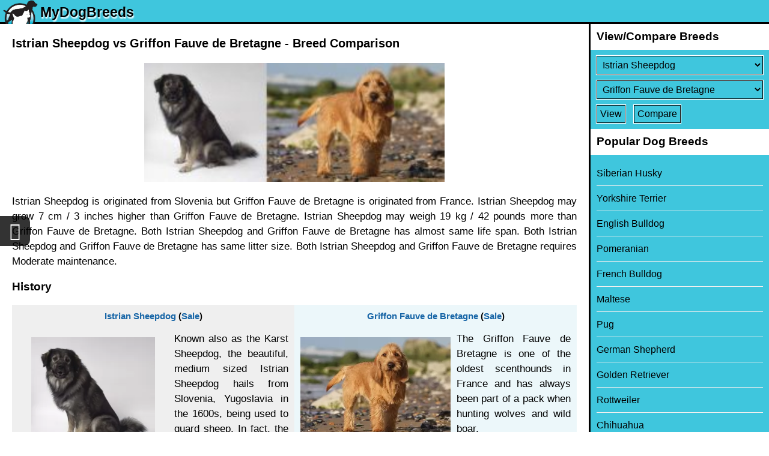

--- FILE ---
content_type: text/html; charset=utf-8
request_url: https://www.mydogbreeds.com/istrian-sheepdog-vs-griffon-fauve-de-bretagne
body_size: 7577
content:
<!DOCTYPE html><html><head><link rel="apple-touch-icon" href="/apple-touch-icon_1.png"><link rel="icon" href="/favicon_1.ico" type="image/x-icon" ><meta name="apple-mobile-web-app-capable" content="yes"></meta><meta name="viewport" content="width=device-width, initial-scale=1" id="viewportMeta"><meta http-equiv="Content-Type" content="text/html; charset=utf-8" ><meta name="robots" content="index,follow" ><meta name="googlebot" content="index,follow" ><meta name="Slurp" content="index,follow" ><title>Istrian Sheepdog vs Griffon Fauve de Bretagne - Breed Comparison</title><meta property="og:description" content="Istrian Sheepdog vs Griffon Fauve de Bretagne. Comparison between Istrian Sheepdog Dog and Griffon Fauve de Bretagne Dog. compare height, weight, life span, l.." ><meta name="description" content="Istrian Sheepdog vs Griffon Fauve de Bretagne. Comparison between Istrian Sheepdog Dog and Griffon Fauve de Bretagne Dog. compare height, weight, life span, l.." ><link rel="stylesheet" href="https://cdn.mydogbreeds.com/mydogbreeds/www/1767844909/css/theme_default_min.css"><meta name="p:domain_verify" content="82aa1e272be91748d1bdec987f2681bf"><!-- Global site tag (gtag.js) - Google Analytics --><script async src='https://www.googletagmanager.com/gtag/js?id=G-9573CN3J46'></script><script>window.dataLayer = window.dataLayer || [];function gtag(){dataLayer.push(arguments);}gtag('js', new Date());</script><script>gtag('config', 'G-9573CN3J46',{"custom_map":{"visitorId":"","referral":"","language":"en"}});var GA_ID = 'G-9573CN3J46';</script></head><body class="en browser-chrome c-article  "><div id="loader"><div class="dot"></div><div class="dot"></div><div class="dot"></div><div class="dot"></div><div class="dot"></div><div class="dot"></div><div class="dot"></div><div class="dot"></div></div><div id="overlay"></div><div id="toast-msg"></div><div class="fa fa-chevron-up up-arrow-scroll"></div><div id="header" class="header"><header><div class="bg"></div><a class="logo" href="/"><span class="logo-img"><img src="https://cdn.mydogbreeds.com/mydogbreeds/www/1767844909/css/images/MyDogBreeds_logo-100.png" alt="main logo"></span><span class="logo-text">MyDogBreeds</span></a><span class="fa fa-bars" id="mobile-nav-menu"></span></header></div><div class="site-content"><div id="container"><h1>Istrian Sheepdog vs Griffon Fauve de Bretagne - Breed Comparison</h1><div class="wrapper"><div id="article-page" class="article-page"><!--  --><div class="article-compare"><p><img src="https://cdn.mydogbreeds.com/responsive/250x250/petzlover/MERGE_HORIZONTAL/gallery/img/l/istrian-sheepdog-830897.jpg/_MERGE_/gallery/img/l/griffon-fauve-de-bretagne-838009.jpg" title="Istrian Sheepdog vs Griffon Fauve de Bretagne - Breed Comparison" alt="Istrian Sheepdog vs Griffon Fauve de Bretagne - Breed Comparison" class="full-img"  >Istrian Sheepdog is originated from Slovenia but Griffon Fauve de Bretagne is originated from France. Istrian Sheepdog may grow 7 cm / 3 inches higher than Griffon Fauve de Bretagne. Istrian Sheepdog may weigh 19 kg / 42 pounds more than Griffon Fauve de Bretagne. Both Istrian Sheepdog and Griffon Fauve de Bretagne has almost same life span. Both Istrian Sheepdog and Griffon Fauve de Bretagne has same litter size. Both Istrian Sheepdog and Griffon Fauve de Bretagne requires Moderate maintenance. </p><div class="ac-info"><h2>History</h2><div><div class="a-value1"><div class="a-breed"><a href="/istrian-sheepdog">Istrian Sheepdog</a> (<a href="https://www.petzlover.com/us/istrian-sheepdog-for-sale" target="_blank" data-noajax="true">Sale</a>)</div><div class="a-val"><p><img src="https://cdn.mydogbreeds.com/responsive/250x250/petzlover/gallery/img/l/istrian-sheepdog-830897.jpg.webp" title="istrian sheepdog - history" alt="istrian sheepdog - history" class="left-img" loading="lazy" >Known also as the Karst Sheepdog, the beautiful, medium sized Istrian Sheepdog hails from Slovenia, Yugoslavia in the 1600s, being used to guard sheep. In fact, the Karst Shepherd was recognized as the Illyrian Shepherd in 1939.</p>

<p>The dog is fairly scarce in his own country, but interest in the dog started developing in the late 1970s. The Fédération Cynologique Internationale recognizes the breed and it has also been exported to the United States, being recognized by the United Kennel Club.</p>

<p>It is also recognized by a number of smaller kennel clubs. The dogs numbers have declined at certain periods in its history but fortunately breeding programs boosted its numbers.</p></div></div><div class="a-value2"><div class="a-breed"><a href="/griffon-fauve-de-bretagne">Griffon Fauve de Bretagne</a> (<a href="https://www.petzlover.com/us/griffon-fauve-de-bretagne-for-sale" target="_blank" data-noajax="true">Sale</a>)</div><div class="a-val"><p><img src="https://cdn.mydogbreeds.com/responsive/250x250/petzlover/gallery/img/l/griffon-fauve-de-bretagne-838009.jpg.webp" title="griffon fauve de bretagne - history" alt="griffon fauve de bretagne - history" class="left-img" loading="lazy" >The Griffon Fauve de Bretagne is one of the oldest scenthounds in France and  has always been part of a pack when hunting wolves and wild boar.</p>

<p>Once wolves started dying out in the 19th century and the dogs were no longer needed, they nearly became extinct. Luckily in 1949, Marcel Pambrun founded the Club de Fauve de Bretagne to bring the breed back from extinction.</p>

<p>Hailing from France, the dog is still used as a hunting dog in the country but is considered rare outside of Europe.</p></div></div></div></div><h2>Basic Information</h2><div class="a-info breed-info"><div class="a-label"></div><div class="a-value1"><a href="/istrian-sheepdog">Istrian Sheepdog</a>&nbsp;(<a href="https://www.petzlover.com/us/istrian-sheepdog-for-sale" target="_blank" data-noajax="true">Sale</a>)</div><div class="a-value2"><a href="/griffon-fauve-de-bretagne">Griffon Fauve de Bretagne</a>&nbsp;(<a href="https://www.petzlover.com/us/griffon-fauve-de-bretagne-for-sale" target="_blank" data-noajax="true">Sale</a>)</div></div><div class="a-info"><div class="a-label">Group:</div><div class="a-value1">Working dog</div><div class="a-value2">Working dog</div></div><div class="a-info"><div class="a-label">Origin:</div><div class="a-value1">Slovenia</div><div class="a-value2">France</div></div><div class="a-info"><div class="a-label">Height Male:</div><div class="a-value1"><div class="a-val">54 - 63 cm</div><div class="a-val">21 - 25 inches</div></div><div class="a-value2"><div class="a-val">48 - 56 cm</div><div class="a-val">18 - 23 inches</div></div></div><div class="a-info"><div class="a-label">Height Female:</div><div class="a-value1"><div class="a-val">54 - 63 cm</div><div class="a-val">21 - 25 inches</div></div><div class="a-value2"><div class="a-val">48 - 56 cm</div><div class="a-val">18 - 23 inches</div></div></div><div class="a-info"><div class="a-label">Weight Male:</div><div class="a-value1"><div class="a-val">26 - 40 kg</div><div class="a-val">57 - 89 pounds</div></div><div class="a-value2"><div class="a-val">17 - 21 kg</div><div class="a-val">37 - 47 pounds</div></div></div><div class="a-info"><div class="a-label">Weight Female:</div><div class="a-value1"><div class="a-val">26 - 40 kg</div><div class="a-val">57 - 89 pounds</div></div><div class="a-value2"><div class="a-val">17 - 21 kg</div><div class="a-val">37 - 47 pounds</div></div></div><div class="a-info"><div class="a-label">Life Span:</div><div class="a-value1">10 - 12 Years</div><div class="a-value2">10 - 13 Years</div></div><div class="a-info"><div class="a-label">Litter Size:</div><div class="a-value1">3 - 6</div><div class="a-value2">2 - 6</div></div><div class="a-info"><div class="a-label">Size:</div><div class="a-value1">Medium dog</div><div class="a-value2">Medium dog</div></div><div class="a-info"><div class="a-label">Other Names:</div><div class="a-value1">Karst Sheepdog</div><div class="a-value2">GFB, Grand Fauve de Bretagne, Fawn Brittany Griffon</div></div><div class="a-info"><div class="a-label">Colors Available:</div><div class="a-value1">Dark and Light shades of Grey</div><div class="a-value2">tawny, Golden, orange, sandy</div></div><div class="a-info"><div class="a-label">Coat:</div><div class="a-value1">Long, thick and harsh</div><div class="a-value2">Longish, shaggy, coarse</div></div><div class="a-info"><div class="a-label">Shedding:</div><div class="a-value1">Moderate, Seasonal</div><div class="a-value2">Moderate</div></div><div class="a-info"><div class="a-label">Temperament:</div><div class="a-value1">Affectionate, Aggressive, Alert, Cheerful, Courageous, Curious, Energetic, Friendly, Independent, Intelligent, Lively, Loving, Loyal, Outgoing, Playful, Protective, Responsive, Social, Stubborn, Territorial</div><div class="a-value2">Affectionate, Alert, Cheerful, Courageous, Curious, Docile, Energetic, Friendly, Independent, Intelligent, Lively, Loving, Loyal, Outgoing, Playful, Protective, Responsive, Social, Territorial</div></div><div class="a-info"><div class="a-label">Grooming:</div><div class="a-value1">Moderate maintenance</div><div class="a-value2">Moderate maintenance</div></div><div class="a-info"><div class="a-label">Trainability:</div><div class="a-value1">Easy</div><div class="a-value2">Easy</div></div><div class="a-info"><div class="a-label">Hypoallergenic:</div><div class="a-value1">No</div><div class="a-value2">No</div></div><div class="a-info"><div class="a-label">Kids Friendly:</div><div class="a-value1">Yes</div><div class="a-value2">Yes</div></div><div class="a-info"><div class="a-label">New Owners Friendly:</div><div class="a-value1">Yes</div><div class="a-value2">Yes</div></div><div class="ac-info"><h2>Description</h2><div><div class="a-value1"><div class="a-breed"><a href="/istrian-sheepdog">Istrian Sheepdog</a> (<a href="https://www.petzlover.com/us/istrian-sheepdog-for-sale" target="_blank" data-noajax="true">Sale</a>)</div><div class="a-val"><p><img src="https://cdn.mydogbreeds.com/responsive/250x250/petzlover/gallery/img/l/istrian-sheepdog-puppy-830898.jpg.webp" title="istrian sheepdog puppy - description" alt="istrian sheepdog puppy - description" class="left-img" loading="lazy" >This is a medium sized, muscled, strong dog with an iron-grey coat that has shades of deeper grey. His beautiful coat is long, thick and fairly harsh to the touch, with the undercoat protecting the dog against cold weather.</p>

<p>Around the neck area the hair is longer, forming an eye-catching-like mane. The stomach area has longer hair too. He has a noble look about him with kind, brown eyes and a round skull. The muzzle of the dog is dark, the limbs long and muscular and the tail is long and covered in thick fur.</p>

<p>The dog is slightly longer than its height, and both males and females stand at 54 to 63cm in height and weigh between 26 and 40kg. The long tail reaches right down to the hocks. The ears of the dog are fairly short and are floppy.</p>

<h3>Temperament:</h3>

<p>This dog has always made an excellent guard dog, being alert and also being distrustful of strangers. He will need to be trained and socialized if you want him to be obedient to you and more amicable around children in the home as well as visitors to the home.</p>

<p>If he is trained and well socialized, he is able to make a good pet. However, he is an energetic dog, used to working and he isn't recommended for life in the city if there is only a tiny garden. He needs space and will require a large garden.</p>

<p>He will also need to be exercised and not just left to his own devices in the backyard. Because he is essentially a working dog he doesn’t easily fit into the role of pet and companion. He is a working dog and will need to be kept busy.</p></div></div><div class="a-value2"><div class="a-breed"><a href="/griffon-fauve-de-bretagne">Griffon Fauve de Bretagne</a> (<a href="https://www.petzlover.com/us/griffon-fauve-de-bretagne-for-sale" target="_blank" data-noajax="true">Sale</a>)</div><div class="a-val"><p><img src="https://cdn.mydogbreeds.com/responsive/250x250/petzlover/gallery/img/l/griffon-fauve-de-bretagne-puppy-838010.jpg.webp" title="griffon fauve de bretagne puppy - description" alt="griffon fauve de bretagne puppy - description" class="left-img" loading="lazy" >Griffon Fauve de Bretagne are medium-sized muscular dogs standing at between 48 to 56cm and weighing in the region of 17 to 21 kg.</p>

<p>The fur of this dog is a tawny, golden, orange shade and is shaggy and coarse, being longer around the face. Known also as the Fawn Brittany Griffon, this scenthound has floppy ears and a long tail carried somewhat up and in a slight curve.</p>

<h3>Temperament:</h3>

<p>The GFB as he is also sometimes known by, is an affectionate and  loyal dog that loves spending time with his human family.</p>

<p>He is a social, friendly dog, and when he is socialized and trained, he becomes even more amicable. He has been bred as a working dog and while he loves to spend relaxing hours indoors, he is essentially a dog that loves to be out and about chasing after prey.</p>

<p>He is alert and intelligent and therefore makes a good watchdog. Your Griffon is energetic and active and will require lots of exercise. He will love coming on walks with you, but this won't be enough and he will require ball- and rope games as well as the chance to join you on your jogging or cycling outings.</p></div></div></div></div><div class="ac-info"><h2>Characteristics</h2><div><div class="a-value1"><div class="a-breed"><a href="/istrian-sheepdog">Istrian Sheepdog</a> (<a href="https://www.petzlover.com/us/istrian-sheepdog-for-sale" target="_blank" data-noajax="true">Sale</a>)</div><div class="a-val"><p><img src="https://cdn.mydogbreeds.com/responsive/250x250/petzlover/gallery/img/l/istrian-sheepdog-dog-830899.jpg.webp" title="istrian sheepdog dog - characteristics" alt="istrian sheepdog dog - characteristics" class="left-img" loading="lazy" >Your Istrian Sheepdog is a unique, strong-willed dog that is used to guarding, and working and he wants to be kept involved and busy.</p>

<p>He is wary of strangers and makes an excellent guard dog for any family home. Remember that it is never good to invest in a dog purely for guard dog purposes. A dog such as the Istrian Sheepdog is a social creature and he also wants- and needs to be part of a human family that provides him with plenty of interaction with them.</p>

<p>The Istrian Sheepdog is a loyal, loving dog who is capable of forming strong bonds with his human family. With proper training and socialization he makes a good friend of children and the elderly too.</p>

<p>Include him in all your family activities just like any human family member and he will make you a splendid, courageous pet.</p></div></div><div class="a-value2"><div class="a-breed"><a href="/griffon-fauve-de-bretagne">Griffon Fauve de Bretagne</a> (<a href="https://www.petzlover.com/us/griffon-fauve-de-bretagne-for-sale" target="_blank" data-noajax="true">Sale</a>)</div><div class="a-val"><p><img src="https://cdn.mydogbreeds.com/responsive/250x250/petzlover/gallery/img/l/griffon-fauve-de-bretagne-dog-838011.jpeg.webp" title="griffon fauve de bretagne dog - characteristics" alt="griffon fauve de bretagne dog - characteristics" class="left-img" loading="lazy" >You won't find a better canine friend than the Griffon Fauve de Bretagne, once known as the Grand Fauve de Bretagne.</p>

<p>They have always loved their role as working- and hunting dog but when they're in the company of their human owners, they are loyal and loving, wanting to please.</p>

<p>This good nature of theirs sees them getting on well with other pets in the home as well as with children.Your golden Griffon Fauve De Bretagne is such a friendly, sociable dog and this is what makes him such a popular and sought after family pet.</p></div></div></div></div><div class="ac-info"><h2>Health Problems</h2><div><div class="a-value1"><div class="a-breed"><a href="/istrian-sheepdog">Istrian Sheepdog</a> (<a href="https://www.petzlover.com/us/istrian-sheepdog-for-sale" target="_blank" data-noajax="true">Sale</a>)</div><div class="a-val"><p><img src="https://cdn.mydogbreeds.com/responsive/250x250/petzlover/gallery/img/l/istrian-sheepdog-puppies-830900.jpg.webp" title="istrian sheepdog puppies - health problems" alt="istrian sheepdog puppies - health problems" class="left-img" loading="lazy" >As with many other dog breeds, the Istrian Sheepdog is a healthy dog that, because of history of hard work, is robust and able to stand up well to common dog illnesses.</p>

<p>However there is one dog illness that strikes many dogs and at any age, and it is hip dysplasia. This is a malformation of the hip joints.</p>

<p>You'll notice that your once active dog is lethargic, doesn't want to play so much anymore and battles to get up after lying down. The disease is painful for your dog and it can lead to mobility issues. The disease is diagnosed with x-rays and your vet will recommend treatment options to make life more comfortable and less painful for your beloved pet.</p></div></div><div class="a-value2"><div class="a-breed"><a href="/griffon-fauve-de-bretagne">Griffon Fauve de Bretagne</a> (<a href="https://www.petzlover.com/us/griffon-fauve-de-bretagne-for-sale" target="_blank" data-noajax="true">Sale</a>)</div><div class="a-val"><p><img src="https://cdn.mydogbreeds.com/responsive/250x250/petzlover/gallery/img/l/griffon-fauve-de-bretagne-puppies-838012.png.webp" title="griffon fauve de bretagne puppies - health problems" alt="griffon fauve de bretagne puppies - health problems" class="left-img" loading="lazy" >Capable of reaching 10 to 13 years of age with good care, the Griffon Fauve de Bretagne isn't likely to cause you too much concern with dog illnesses, but there are those common dog illnesses that are worth knowing about because they affect so many dogs.</p>

<h3>Hip Dysplasia:</h3>

<p>This is such a common dog ailment that it requires mentioning every time. It's a condition where the hip joint bones don't fit properly, resulting in unnatural wear and tear which ultimately leads to pain and arthritis.</p>

<p>Sometimes it takes a while for the illness to become evident and you'll notice your pet being loathe to take part in the games he loves so much or battling to get up after lying down. It can start in a young dog and will require vet intervention.</p>

<p>Keep an eye on your dog for other common illnesses such as eye diseases, skin allergies and bloat, a disease which can be life-threatening and where the stomach of your dog swells up.</p></div></div></div></div><div class="ac-info"><h2>Caring The Pet</h2><div><div class="a-value1"><div class="a-breed"><a href="/istrian-sheepdog">Istrian Sheepdog</a> (<a href="https://www.petzlover.com/us/istrian-sheepdog-for-sale" target="_blank" data-noajax="true">Sale</a>)</div><div class="a-val"><h3>Exercise:</h3>

<p><img src="https://cdn.mydogbreeds.com/responsive/250x250/petzlover/gallery/img/l/istrian-sheepdog-dogs-830901.jpg.webp" title="istrian sheepdog dogs - caring" alt="istrian sheepdog dogs - caring" class="left-img" loading="lazy" >This is a dog that is used to guarding his flock and he will need to be in a home that has a fair sized garden. He can adapt to life in the city or to the countryside, but wherever he is, he will need sufficient exercise. Take him with you on your walks or hikes and give him some rope- and ball games.</p>

<h3>General Care:</h3>

<p>Wherever you live in the world, when the Winter winds howl and blow in icy rain or snow, a dog is at an increased risk of illness. You decided to have a dog in your home and it is your responsibility to care for him. Winter weather is downright unpleasant and dangerous for most pets.</p>

<p>Bring your pet in during such weather and provide him with a warm, dry sleeping space. During hot weather, make sure your pet has a cool, shady spot to lie down in, out of the boiling sun. Whatever weather you're experiencing, your pet should never ever be without a constant supply of fresh, cool water.</p>

<p>Provide him with excellent food that is full of vitamins and minerals to keep him healthy. Learn to know what human foods can be toxic for him and cause him digestive problems.</p>

<h3>Grooming:</h3>

<p>Your double coated Istrian Sheepdog will need a thorough brushing at least twice a week because of his dense, double coat. He does shed and isn't a hypoallergenic dog. His thick coat can tangle easily if it isn't properly brushed and maintained.</p>

<p>Clip his nails when and if they grow long. Other grooming aspects for this attractive dog require checking his ears for infection and also checking his teeth as dental disease can lead to a host of serious illnesses in your dog.</p></div></div><div class="a-value2"><div class="a-breed"><a href="/griffon-fauve-de-bretagne">Griffon Fauve de Bretagne</a> (<a href="https://www.petzlover.com/us/griffon-fauve-de-bretagne-for-sale"target="_blank" data-noajax="true" >Sale</a>)</div><div class="a-val"><h3>Grooming:</h3>

<p><img src="https://cdn.mydogbreeds.com/responsive/250x250/petzlover/gallery/img/l/griffon-fauve-de-bretagne-dogs-838013.jpeg.webp" title="griffon fauve de bretagne dogs - caring" alt="griffon fauve de bretagne dogs - caring" class="left-img" loading="lazy" >Your GFB, with his shaggy coat, will need a brush a couple of times a week and nothing much more, being looked upon as a fairly low maintenance breed.</p>

<p>He will require you checking inside his ears to ensure he is free of infection. You will need to have his nails trimmed if he doesn't wear them down himself and he will need to have his teeth brushed at least 2 or 3 times a week with special dog toothpaste- and toothbrush.</p>

<h3>General Care:</h3>

<p>As a medium sized dog, the Griffon Fauve de Bretagne will need a high-quality dog food full of all the right vitamins and minerals to ensure health and a long life.</p>

<p>He is a hunting dog so you want to make sure that protein is listed high on the ingredients list of his food packaging. You can vary his diet by adding in homemade fare such as cooked chicken, rice and vegetables and you can also try to include some raw meat into his diet too. This raw meat plays an important role in preventing skin allergies.</p>

<p>Never leave him without a bowl of fresh, cool water.</p>

<p>Ensure your 4-legged friend has a nice dry, warm spot with clean blankets to sleep on.</p></div></div></div></div><!--  --><h2>Comparison with other breeds</h2><ol class="a-compare-urls"><li><a href="/sakhalin-husky-vs-istrian-sheepdog">Sakhalin Husky vs Istrian Sheepdog - Breed Comparison</a></li><li><a href="/portuguese-water-dog-vs-istrian-sheepdog">Portuguese Water Dog vs Istrian Sheepdog - Breed Comparison</a></li><li><a href="/puli-vs-istrian-sheepdog">Puli vs Istrian Sheepdog - Breed Comparison</a></li><li><a href="/mcnab-vs-istrian-sheepdog">McNab vs Istrian Sheepdog - Breed Comparison</a></li><li><a href="/porcelaine-vs-istrian-sheepdog">Porcelaine vs Istrian Sheepdog - Breed Comparison</a></li><li><a href="/hokkaido-vs-istrian-sheepdog">Hokkaido vs Istrian Sheepdog - Breed Comparison</a></li><li><a href="/petit-bleu-de-gascogne-vs-istrian-sheepdog">Petit Bleu de Gascogne vs Istrian Sheepdog - Breed Comparison</a></li><li><a href="/pumi-vs-istrian-sheepdog">Pumi vs Istrian Sheepdog - Breed Comparison</a></li><li><a href="/istrian-sheepdog-vs-american-bulldog">Istrian Sheepdog vs American Bulldog - Breed Comparison</a></li><li><a href="/istrian-sheepdog-vs-border-collie">Istrian Sheepdog vs Border Collie - Breed Comparison</a></li><li><a href="/istrian-sheepdog-vs-alaskan-husky">Istrian Sheepdog vs Alaskan Husky - Breed Comparison</a></li><li><a href="/istrian-sheepdog-vs-catahoula-leopard">Istrian Sheepdog vs Catahoula Leopard - Breed Comparison</a></li><li><a href="/istrian-sheepdog-vs-german-pinscher">Istrian Sheepdog vs German Pinscher - Breed Comparison</a></li><li><a href="/istrian-sheepdog-vs-aidi">Istrian Sheepdog vs Aidi - Breed Comparison</a></li><li><a href="/istrian-sheepdog-vs-griffon-bleu-de-gascogne">Istrian Sheepdog vs Griffon Bleu de Gascogne - Breed Comparison</a></li><li><a href="/istrian-sheepdog-vs-borador">Istrian Sheepdog vs Borador - Breed Comparison</a></li><li><a href="/istrian-sheepdog-vs-german-spaniel">Istrian Sheepdog vs German Spaniel - Breed Comparison</a></li><li><a href="/istrian-sheepdog-vs-canadian-eskimo-dog">Istrian Sheepdog vs Canadian Eskimo Dog - Breed Comparison</a></li><li><a href="/istrian-sheepdog-vs-finnish-lapphund">Istrian Sheepdog vs Finnish Lapphund - Breed Comparison</a></li><li><a href="/istrian-sheepdog-vs-berger-blanc-suisse">Istrian Sheepdog vs Berger Blanc Suisse - Breed Comparison</a></li><li><a href="/istrian-sheepdog-vs-griffon-nivernais">Istrian Sheepdog vs Griffon Nivernais - Breed Comparison</a></li><li><a href="/istrian-sheepdog-vs-australian-kelpie">Istrian Sheepdog vs Australian Kelpie - Breed Comparison</a></li><li><a href="/istrian-sheepdog-vs-griffon-fauve-de-bretagne">Istrian Sheepdog vs Griffon Fauve de Bretagne - Breed Comparison</a></li><li><a href="/istrian-sheepdog-vs-basque-shepherd">Istrian Sheepdog vs Basque Shepherd - Breed Comparison</a></li><li><a href="/istrian-sheepdog-vs-canaan-dog">Istrian Sheepdog vs Canaan Dog - Breed Comparison</a></li><li><a href="/sakhalin-husky-vs-griffon-fauve-de-bretagne">Sakhalin Husky vs Griffon Fauve de Bretagne - Breed Comparison</a></li><li><a href="/portuguese-water-dog-vs-griffon-fauve-de-bretagne">Portuguese Water Dog vs Griffon Fauve de Bretagne - Breed Comparison</a></li><li><a href="/puli-vs-griffon-fauve-de-bretagne">Puli vs Griffon Fauve de Bretagne - Breed Comparison</a></li><li><a href="/mcnab-vs-griffon-fauve-de-bretagne">McNab vs Griffon Fauve de Bretagne - Breed Comparison</a></li><li><a href="/porcelaine-vs-griffon-fauve-de-bretagne">Porcelaine vs Griffon Fauve de Bretagne - Breed Comparison</a></li><li><a href="/griffon-nivernais-vs-griffon-fauve-de-bretagne">Griffon Nivernais vs Griffon Fauve de Bretagne - Breed Comparison</a></li><li><a href="/hokkaido-vs-griffon-fauve-de-bretagne">Hokkaido vs Griffon Fauve de Bretagne - Breed Comparison</a></li><li><a href="/petit-bleu-de-gascogne-vs-griffon-fauve-de-bretagne">Petit Bleu de Gascogne vs Griffon Fauve de Bretagne - Breed Comparison</a></li><li><a href="/pumi-vs-griffon-fauve-de-bretagne">Pumi vs Griffon Fauve de Bretagne - Breed Comparison</a></li><li><a href="/griffon-fauve-de-bretagne-vs-american-bulldog">Griffon Fauve de Bretagne vs American Bulldog - Breed Comparison</a></li><li><a href="/griffon-fauve-de-bretagne-vs-border-collie">Griffon Fauve de Bretagne vs Border Collie - Breed Comparison</a></li><li><a href="/griffon-fauve-de-bretagne-vs-alaskan-husky">Griffon Fauve de Bretagne vs Alaskan Husky - Breed Comparison</a></li><li><a href="/griffon-fauve-de-bretagne-vs-catahoula-leopard">Griffon Fauve de Bretagne vs Catahoula Leopard - Breed Comparison</a></li><li><a href="/griffon-fauve-de-bretagne-vs-german-pinscher">Griffon Fauve de Bretagne vs German Pinscher - Breed Comparison</a></li><li><a href="/griffon-fauve-de-bretagne-vs-aidi">Griffon Fauve de Bretagne vs Aidi - Breed Comparison</a></li><li><a href="/griffon-fauve-de-bretagne-vs-griffon-bleu-de-gascogne">Griffon Fauve de Bretagne vs Griffon Bleu de Gascogne - Breed Comparison</a></li><li><a href="/griffon-fauve-de-bretagne-vs-borador">Griffon Fauve de Bretagne vs Borador - Breed Comparison</a></li><li><a href="/griffon-fauve-de-bretagne-vs-german-spaniel">Griffon Fauve de Bretagne vs German Spaniel - Breed Comparison</a></li><li><a href="/griffon-fauve-de-bretagne-vs-canadian-eskimo-dog">Griffon Fauve de Bretagne vs Canadian Eskimo Dog - Breed Comparison</a></li><li><a href="/griffon-fauve-de-bretagne-vs-finnish-lapphund">Griffon Fauve de Bretagne vs Finnish Lapphund - Breed Comparison</a></li><li><a href="/griffon-fauve-de-bretagne-vs-berger-blanc-suisse">Griffon Fauve de Bretagne vs Berger Blanc Suisse - Breed Comparison</a></li><li><a href="/griffon-fauve-de-bretagne-vs-australian-kelpie">Griffon Fauve de Bretagne vs Australian Kelpie - Breed Comparison</a></li><li><a href="/griffon-fauve-de-bretagne-vs-basque-shepherd">Griffon Fauve de Bretagne vs Basque Shepherd - Breed Comparison</a></li><li><a href="/griffon-fauve-de-bretagne-vs-canaan-dog">Griffon Fauve de Bretagne vs Canaan Dog - Breed Comparison</a></li><li><a href="/griffon-fauve-de-bretagne-vs-greek-harehound">Griffon Fauve de Bretagne vs Greek Harehound - Breed Comparison</a></li></ol></div><!--  --></div></div></div></div><div class="overlay" id="nav-overlay"></div><div id="side-navigation" class="side-navigation"><h2>View/Compare Breeds</h2><form action="/compare" method="get" class="compare-breed"><div><label id="content-breed-1" class="hide">Select Breed</label><select name="breed1" id="breed1" aria-label="Select First Breed To Compare" ></select></div><div><label id="content-breed-2" class="hide">Select Breed</label><select name="breed2" id="breed2" aria-label="Select Second Breed To Compare"></select></div><div><input type="submit" name="submit" value="View"> <input type="submit" name="submit" value="Compare"></div></form><h2>Popular Dog Breeds</h2><ul><li><a href="/siberian-husky">Siberian Husky</a></li><li><a href="/yorkshire-terrier">Yorkshire Terrier</a></li><li><a href="/english-bulldog">English Bulldog</a></li><li><a href="/pomeranian">Pomeranian</a></li><li><a href="/french-bulldog">French Bulldog</a></li><li><a href="/maltese">Maltese</a></li><li><a href="/pug">Pug</a></li><li><a href="/german-shepherd">German Shepherd</a></li><li><a href="/golden-retriever">Golden Retriever</a></li><li><a href="/rottweiler">Rottweiler</a></li><li><a href="/chihuahua">Chihuahua</a></li><li><a href="/boston-terrier">Boston Terrier</a></li><li><a href="/american-bully">American Bully</a></li><li><a href="/boxer">Boxer</a></li><li><a href="/american-pit-bull-terrier">American Pit Bull Terrier</a></li><li><a href="/beagle">Beagle</a></li><li><a href="/chow-chow">Chow Chow</a></li><li><a href="/great-dane">Great Dane</a></li><li><a href="/poodle">Poodle</a></li><li><a href="/maltipoo">Maltipoo</a></li></ul></div><div id="footer" class="footer"><footer><div class="footer-links"> <a href="/privacy-policy" target="_blank">Privacy Policy</a> <a href="/terms-and-conditions" target="_blank">Terms and Conditions</a><a href="https://www.petzlover.com" target="_blank" data-noajax="true">PetzLover</a><a href="https://puppyforsale.com" target="_blank" data-noajax="true">PuppyForSale</a><a href="https://www.mycatbreeds.com" target="_blank" data-noajax="1">MyCatBreeds</a></div><br><div>© 2025 MyDogBreeds.com</div></footer><div class="footer-share"><div class="bg"></div><div class="share-this fa fa-share-alt"></div></div></div><script>var JSSADDR = "ceebbef900b76f2e32ca92e262d91c0d"; var BID_1 = 336; var BID_2 = 299; var P_ID = 1; var WEBP_SUPPORT = true;var BODY_CLASS="en browser-chrome"; var U_PHOTO=''; var DISTANCE_UNIT='km';var JSCONTENT={};var ALL_VIEWS=[];var TLD='mydogbreeds.com';var isLoggedIn=false;var CSS_IMG='https://cdn.mydogbreeds.com/mydogbreeds/www/1767844909/css/images/';var DOMAIN='www.mydogbreeds.com';var LOG=false;var JS_VARS=JSON.parse('{}');var DOMAIN_LIST=JSON.parse('[]');var VERSION = '1767844909';var IMG_DOMAIN_UPLOAD_PATH='/gallery/img/l/';var IMG_DOMAIN='https://cdn.mydogbreeds.com'; var SITE_NAME = 'MyDogBreeds';var IMG_DOMAIN_PATH='/petzlover/gallery/img/l/';var IMG_DOMAIN='https://cdn.mydogbreeds.com'; var STATIC_CDN = 'https://cdn.mydogbreeds.com/mydogbreeds/www/';var LANG = 'en'; var LOCAL_STORAGE_NAME = 'mydogbreeds';  var DEV_MODE = 'production'; var V_ID = ''; var V_REF = '';var VIEW = 'article'; var CONTEXT_PATH = '';</script><script src="/load-offline-data.js" ></script><script src="https://cdn.mydogbreeds.com/mydogbreeds/www/1767844909/js/global_min.js" ></script></body></html>